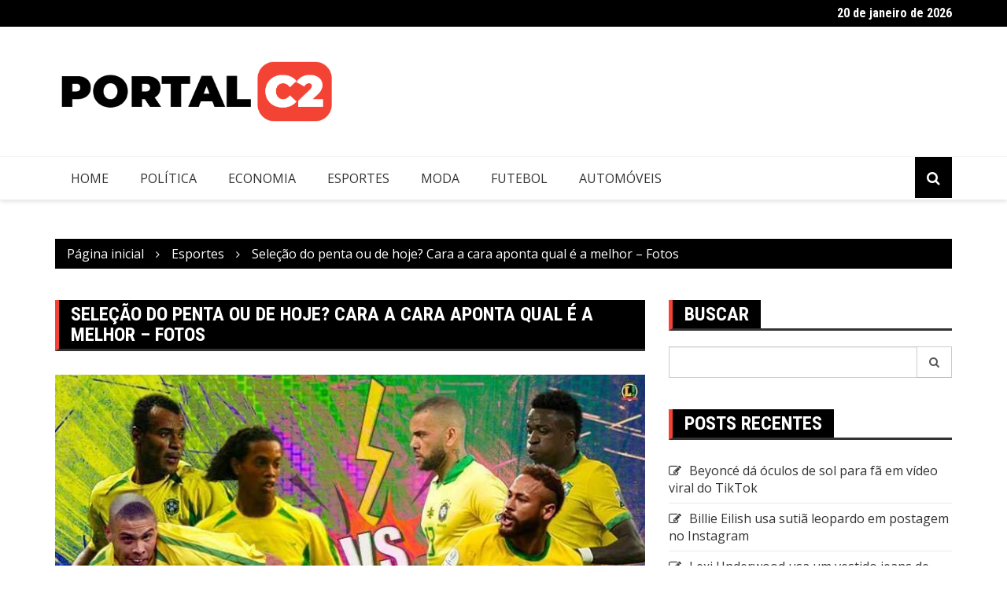

--- FILE ---
content_type: text/html; charset=UTF-8
request_url: https://portalc2.com/selecao-do-penta-ou-de-hoje-cara-a-cara-aponta-qual-e-a-melhor-fotos/
body_size: 11014
content:
		<!doctype html>
		<html lang="pt-BR">
				<head>
			<meta charset="UTF-8">
			<meta name="viewport" content="width=device-width, initial-scale=1">
			<link rel="profile" href="https://gmpg.org/xfn/11">
			<meta name='robots' content='index, follow, max-image-preview:large, max-snippet:-1, max-video-preview:-1' />

	<!-- This site is optimized with the Yoast SEO plugin v21.6 - https://yoast.com/wordpress/plugins/seo/ -->
	<title>Seleção do penta ou de hoje? Cara a cara aponta qual é a melhor - Fotos - Portal C2</title>
	<link rel="canonical" href="https://portalc2.com/selecao-do-penta-ou-de-hoje-cara-a-cara-aponta-qual-e-a-melhor-fotos/" />
	<meta property="og:locale" content="pt_BR" />
	<meta property="og:type" content="article" />
	<meta property="og:title" content="Seleção do penta ou de hoje? Cara a cara aponta qual é a melhor - Fotos - Portal C2" />
	<meta property="og:description" content="Com a proximidade da Copa do Mundo, o sonho do hexacampeonato da selecao brasileira fica" />
	<meta property="og:url" content="https://portalc2.com/selecao-do-penta-ou-de-hoje-cara-a-cara-aponta-qual-e-a-melhor-fotos/" />
	<meta property="og:site_name" content="Portal C2" />
	<meta property="article:published_time" content="2022-06-28T05:00:00+00:00" />
	<meta property="og:image" content="https://portalc2.com/wp-content/uploads/2022/06/Selecao-do-penta-ou-de-hoje-Cara-a-cara-aponta.jpeg" />
	<meta property="og:image:width" content="771" />
	<meta property="og:image:height" content="420" />
	<meta property="og:image:type" content="image/jpeg" />
	<meta name="author" content="admin" />
	<meta name="twitter:card" content="summary_large_image" />
	<meta name="twitter:label1" content="Escrito por" />
	<meta name="twitter:data1" content="admin" />
	<script type="application/ld+json" class="yoast-schema-graph">{"@context":"https://schema.org","@graph":[{"@type":"Article","@id":"https://portalc2.com/selecao-do-penta-ou-de-hoje-cara-a-cara-aponta-qual-e-a-melhor-fotos/#article","isPartOf":{"@id":"https://portalc2.com/selecao-do-penta-ou-de-hoje-cara-a-cara-aponta-qual-e-a-melhor-fotos/"},"author":{"name":"admin","@id":"https://portalc2.com/#/schema/person/0a7ded57da82c1099fe933d129846ebe"},"headline":"Seleção do penta ou de hoje? Cara a cara aponta qual é a melhor &#8211; Fotos","datePublished":"2022-06-28T05:00:00+00:00","dateModified":"2022-06-28T05:00:00+00:00","mainEntityOfPage":{"@id":"https://portalc2.com/selecao-do-penta-ou-de-hoje-cara-a-cara-aponta-qual-e-a-melhor-fotos/"},"wordCount":82,"commentCount":0,"publisher":{"@id":"https://portalc2.com/#organization"},"image":{"@id":"https://portalc2.com/selecao-do-penta-ou-de-hoje-cara-a-cara-aponta-qual-e-a-melhor-fotos/#primaryimage"},"thumbnailUrl":"https://portalc2.com/wp-content/uploads/2022/06/Selecao-do-penta-ou-de-hoje-Cara-a-cara-aponta.jpeg","keywords":["aponta","Cara","copa 2002","copa 2022","copa do mundo","fotos","hoje","melhor","penta","Qual","quem é melhor","Seleção","seleção brasileira"],"articleSection":["Esportes"],"inLanguage":"pt-BR","potentialAction":[{"@type":"CommentAction","name":"Comment","target":["https://portalc2.com/selecao-do-penta-ou-de-hoje-cara-a-cara-aponta-qual-e-a-melhor-fotos/#respond"]}]},{"@type":"WebPage","@id":"https://portalc2.com/selecao-do-penta-ou-de-hoje-cara-a-cara-aponta-qual-e-a-melhor-fotos/","url":"https://portalc2.com/selecao-do-penta-ou-de-hoje-cara-a-cara-aponta-qual-e-a-melhor-fotos/","name":"Seleção do penta ou de hoje? Cara a cara aponta qual é a melhor - Fotos - Portal C2","isPartOf":{"@id":"https://portalc2.com/#website"},"primaryImageOfPage":{"@id":"https://portalc2.com/selecao-do-penta-ou-de-hoje-cara-a-cara-aponta-qual-e-a-melhor-fotos/#primaryimage"},"image":{"@id":"https://portalc2.com/selecao-do-penta-ou-de-hoje-cara-a-cara-aponta-qual-e-a-melhor-fotos/#primaryimage"},"thumbnailUrl":"https://portalc2.com/wp-content/uploads/2022/06/Selecao-do-penta-ou-de-hoje-Cara-a-cara-aponta.jpeg","datePublished":"2022-06-28T05:00:00+00:00","dateModified":"2022-06-28T05:00:00+00:00","breadcrumb":{"@id":"https://portalc2.com/selecao-do-penta-ou-de-hoje-cara-a-cara-aponta-qual-e-a-melhor-fotos/#breadcrumb"},"inLanguage":"pt-BR","potentialAction":[{"@type":"ReadAction","target":["https://portalc2.com/selecao-do-penta-ou-de-hoje-cara-a-cara-aponta-qual-e-a-melhor-fotos/"]}]},{"@type":"ImageObject","inLanguage":"pt-BR","@id":"https://portalc2.com/selecao-do-penta-ou-de-hoje-cara-a-cara-aponta-qual-e-a-melhor-fotos/#primaryimage","url":"https://portalc2.com/wp-content/uploads/2022/06/Selecao-do-penta-ou-de-hoje-Cara-a-cara-aponta.jpeg","contentUrl":"https://portalc2.com/wp-content/uploads/2022/06/Selecao-do-penta-ou-de-hoje-Cara-a-cara-aponta.jpeg","width":771,"height":420,"caption":"Lance! Galerias"},{"@type":"BreadcrumbList","@id":"https://portalc2.com/selecao-do-penta-ou-de-hoje-cara-a-cara-aponta-qual-e-a-melhor-fotos/#breadcrumb","itemListElement":[{"@type":"ListItem","position":1,"name":"Início","item":"https://portalc2.com/"},{"@type":"ListItem","position":2,"name":"Blog","item":"https://portalc2.com/blog/"},{"@type":"ListItem","position":3,"name":"Seleção do penta ou de hoje? Cara a cara aponta qual é a melhor &#8211; Fotos"}]},{"@type":"WebSite","@id":"https://portalc2.com/#website","url":"https://portalc2.com/","name":"Portal C2","description":"Fique por dentro de tudo o que acontece no Brasil e no mundo. Acompanhe as últimas notícias sobre política, economia, educação, saúde, tecnologia, notícias internacionais e muito mais.","publisher":{"@id":"https://portalc2.com/#organization"},"potentialAction":[{"@type":"SearchAction","target":{"@type":"EntryPoint","urlTemplate":"https://portalc2.com/?s={search_term_string}"},"query-input":"required name=search_term_string"}],"inLanguage":"pt-BR"},{"@type":"Organization","@id":"https://portalc2.com/#organization","name":"Portal C2","url":"https://portalc2.com/","logo":{"@type":"ImageObject","inLanguage":"pt-BR","@id":"https://portalc2.com/#/schema/logo/image/","url":"https://portalc2.com/wp-content/uploads/2022/06/cropped-Logo-Portal-C2.png","contentUrl":"https://portalc2.com/wp-content/uploads/2022/06/cropped-Logo-Portal-C2.png","width":516,"height":150,"caption":"Portal C2"},"image":{"@id":"https://portalc2.com/#/schema/logo/image/"}},{"@type":"Person","@id":"https://portalc2.com/#/schema/person/0a7ded57da82c1099fe933d129846ebe","name":"admin","image":{"@type":"ImageObject","inLanguage":"pt-BR","@id":"https://portalc2.com/#/schema/person/image/","url":"https://secure.gravatar.com/avatar/dbd3c37ecbe21fc668173f84268e5aee9d35ed5084375e0d12d163239a95f7db?s=96&d=mm&r=g","contentUrl":"https://secure.gravatar.com/avatar/dbd3c37ecbe21fc668173f84268e5aee9d35ed5084375e0d12d163239a95f7db?s=96&d=mm&r=g","caption":"admin"},"url":"https://portalc2.com/author/francisco/"}]}</script>
	<!-- / Yoast SEO plugin. -->


<link rel='dns-prefetch' href='//fonts.googleapis.com' />
<link rel="alternate" type="application/rss+xml" title="Feed para Portal C2 &raquo;" href="https://portalc2.com/feed/" />
<link rel="alternate" type="application/rss+xml" title="Feed de comentários para Portal C2 &raquo;" href="https://portalc2.com/comments/feed/" />
<link rel="alternate" type="application/rss+xml" title="Feed de comentários para Portal C2 &raquo; Seleção do penta ou de hoje? Cara a cara aponta qual é a melhor &#8211; Fotos" href="https://portalc2.com/selecao-do-penta-ou-de-hoje-cara-a-cara-aponta-qual-e-a-melhor-fotos/feed/" />
<link rel="alternate" title="oEmbed (JSON)" type="application/json+oembed" href="https://portalc2.com/wp-json/oembed/1.0/embed?url=https%3A%2F%2Fportalc2.com%2Fselecao-do-penta-ou-de-hoje-cara-a-cara-aponta-qual-e-a-melhor-fotos%2F" />
<link rel="alternate" title="oEmbed (XML)" type="text/xml+oembed" href="https://portalc2.com/wp-json/oembed/1.0/embed?url=https%3A%2F%2Fportalc2.com%2Fselecao-do-penta-ou-de-hoje-cara-a-cara-aponta-qual-e-a-melhor-fotos%2F&#038;format=xml" />
		<link rel="preconnect" href="https://fonts.googleapis.com">
		<link rel="preconnect" href="https://fonts.gstatic.com" crossorigin> 
		<!-- portalc2.com is managing ads with Advanced Ads 1.47.5 --><script id="porta-ready">
			window.advanced_ads_ready=function(e,a){a=a||"complete";var d=function(e){return"interactive"===a?"loading"!==e:"complete"===e};d(document.readyState)?e():document.addEventListener("readystatechange",(function(a){d(a.target.readyState)&&e()}),{once:"interactive"===a})},window.advanced_ads_ready_queue=window.advanced_ads_ready_queue||[];		</script>
		<style id='wp-img-auto-sizes-contain-inline-css' type='text/css'>
img:is([sizes=auto i],[sizes^="auto," i]){contain-intrinsic-size:3000px 1500px}
/*# sourceURL=wp-img-auto-sizes-contain-inline-css */
</style>
<style id='wp-emoji-styles-inline-css' type='text/css'>

	img.wp-smiley, img.emoji {
		display: inline !important;
		border: none !important;
		box-shadow: none !important;
		height: 1em !important;
		width: 1em !important;
		margin: 0 0.07em !important;
		vertical-align: -0.1em !important;
		background: none !important;
		padding: 0 !important;
	}
/*# sourceURL=wp-emoji-styles-inline-css */
</style>
<link rel='stylesheet' id='wp-block-library-css' href='https://portalc2.com/wp-includes/css/dist/block-library/style.min.css?ver=6.9' type='text/css' media='all' />
<style id='global-styles-inline-css' type='text/css'>
:root{--wp--preset--aspect-ratio--square: 1;--wp--preset--aspect-ratio--4-3: 4/3;--wp--preset--aspect-ratio--3-4: 3/4;--wp--preset--aspect-ratio--3-2: 3/2;--wp--preset--aspect-ratio--2-3: 2/3;--wp--preset--aspect-ratio--16-9: 16/9;--wp--preset--aspect-ratio--9-16: 9/16;--wp--preset--color--black: #000000;--wp--preset--color--cyan-bluish-gray: #abb8c3;--wp--preset--color--white: #ffffff;--wp--preset--color--pale-pink: #f78da7;--wp--preset--color--vivid-red: #cf2e2e;--wp--preset--color--luminous-vivid-orange: #ff6900;--wp--preset--color--luminous-vivid-amber: #fcb900;--wp--preset--color--light-green-cyan: #7bdcb5;--wp--preset--color--vivid-green-cyan: #00d084;--wp--preset--color--pale-cyan-blue: #8ed1fc;--wp--preset--color--vivid-cyan-blue: #0693e3;--wp--preset--color--vivid-purple: #9b51e0;--wp--preset--gradient--vivid-cyan-blue-to-vivid-purple: linear-gradient(135deg,rgb(6,147,227) 0%,rgb(155,81,224) 100%);--wp--preset--gradient--light-green-cyan-to-vivid-green-cyan: linear-gradient(135deg,rgb(122,220,180) 0%,rgb(0,208,130) 100%);--wp--preset--gradient--luminous-vivid-amber-to-luminous-vivid-orange: linear-gradient(135deg,rgb(252,185,0) 0%,rgb(255,105,0) 100%);--wp--preset--gradient--luminous-vivid-orange-to-vivid-red: linear-gradient(135deg,rgb(255,105,0) 0%,rgb(207,46,46) 100%);--wp--preset--gradient--very-light-gray-to-cyan-bluish-gray: linear-gradient(135deg,rgb(238,238,238) 0%,rgb(169,184,195) 100%);--wp--preset--gradient--cool-to-warm-spectrum: linear-gradient(135deg,rgb(74,234,220) 0%,rgb(151,120,209) 20%,rgb(207,42,186) 40%,rgb(238,44,130) 60%,rgb(251,105,98) 80%,rgb(254,248,76) 100%);--wp--preset--gradient--blush-light-purple: linear-gradient(135deg,rgb(255,206,236) 0%,rgb(152,150,240) 100%);--wp--preset--gradient--blush-bordeaux: linear-gradient(135deg,rgb(254,205,165) 0%,rgb(254,45,45) 50%,rgb(107,0,62) 100%);--wp--preset--gradient--luminous-dusk: linear-gradient(135deg,rgb(255,203,112) 0%,rgb(199,81,192) 50%,rgb(65,88,208) 100%);--wp--preset--gradient--pale-ocean: linear-gradient(135deg,rgb(255,245,203) 0%,rgb(182,227,212) 50%,rgb(51,167,181) 100%);--wp--preset--gradient--electric-grass: linear-gradient(135deg,rgb(202,248,128) 0%,rgb(113,206,126) 100%);--wp--preset--gradient--midnight: linear-gradient(135deg,rgb(2,3,129) 0%,rgb(40,116,252) 100%);--wp--preset--font-size--small: 13px;--wp--preset--font-size--medium: 20px;--wp--preset--font-size--large: 36px;--wp--preset--font-size--x-large: 42px;--wp--preset--spacing--20: 0.44rem;--wp--preset--spacing--30: 0.67rem;--wp--preset--spacing--40: 1rem;--wp--preset--spacing--50: 1.5rem;--wp--preset--spacing--60: 2.25rem;--wp--preset--spacing--70: 3.38rem;--wp--preset--spacing--80: 5.06rem;--wp--preset--shadow--natural: 6px 6px 9px rgba(0, 0, 0, 0.2);--wp--preset--shadow--deep: 12px 12px 50px rgba(0, 0, 0, 0.4);--wp--preset--shadow--sharp: 6px 6px 0px rgba(0, 0, 0, 0.2);--wp--preset--shadow--outlined: 6px 6px 0px -3px rgb(255, 255, 255), 6px 6px rgb(0, 0, 0);--wp--preset--shadow--crisp: 6px 6px 0px rgb(0, 0, 0);}:where(.is-layout-flex){gap: 0.5em;}:where(.is-layout-grid){gap: 0.5em;}body .is-layout-flex{display: flex;}.is-layout-flex{flex-wrap: wrap;align-items: center;}.is-layout-flex > :is(*, div){margin: 0;}body .is-layout-grid{display: grid;}.is-layout-grid > :is(*, div){margin: 0;}:where(.wp-block-columns.is-layout-flex){gap: 2em;}:where(.wp-block-columns.is-layout-grid){gap: 2em;}:where(.wp-block-post-template.is-layout-flex){gap: 1.25em;}:where(.wp-block-post-template.is-layout-grid){gap: 1.25em;}.has-black-color{color: var(--wp--preset--color--black) !important;}.has-cyan-bluish-gray-color{color: var(--wp--preset--color--cyan-bluish-gray) !important;}.has-white-color{color: var(--wp--preset--color--white) !important;}.has-pale-pink-color{color: var(--wp--preset--color--pale-pink) !important;}.has-vivid-red-color{color: var(--wp--preset--color--vivid-red) !important;}.has-luminous-vivid-orange-color{color: var(--wp--preset--color--luminous-vivid-orange) !important;}.has-luminous-vivid-amber-color{color: var(--wp--preset--color--luminous-vivid-amber) !important;}.has-light-green-cyan-color{color: var(--wp--preset--color--light-green-cyan) !important;}.has-vivid-green-cyan-color{color: var(--wp--preset--color--vivid-green-cyan) !important;}.has-pale-cyan-blue-color{color: var(--wp--preset--color--pale-cyan-blue) !important;}.has-vivid-cyan-blue-color{color: var(--wp--preset--color--vivid-cyan-blue) !important;}.has-vivid-purple-color{color: var(--wp--preset--color--vivid-purple) !important;}.has-black-background-color{background-color: var(--wp--preset--color--black) !important;}.has-cyan-bluish-gray-background-color{background-color: var(--wp--preset--color--cyan-bluish-gray) !important;}.has-white-background-color{background-color: var(--wp--preset--color--white) !important;}.has-pale-pink-background-color{background-color: var(--wp--preset--color--pale-pink) !important;}.has-vivid-red-background-color{background-color: var(--wp--preset--color--vivid-red) !important;}.has-luminous-vivid-orange-background-color{background-color: var(--wp--preset--color--luminous-vivid-orange) !important;}.has-luminous-vivid-amber-background-color{background-color: var(--wp--preset--color--luminous-vivid-amber) !important;}.has-light-green-cyan-background-color{background-color: var(--wp--preset--color--light-green-cyan) !important;}.has-vivid-green-cyan-background-color{background-color: var(--wp--preset--color--vivid-green-cyan) !important;}.has-pale-cyan-blue-background-color{background-color: var(--wp--preset--color--pale-cyan-blue) !important;}.has-vivid-cyan-blue-background-color{background-color: var(--wp--preset--color--vivid-cyan-blue) !important;}.has-vivid-purple-background-color{background-color: var(--wp--preset--color--vivid-purple) !important;}.has-black-border-color{border-color: var(--wp--preset--color--black) !important;}.has-cyan-bluish-gray-border-color{border-color: var(--wp--preset--color--cyan-bluish-gray) !important;}.has-white-border-color{border-color: var(--wp--preset--color--white) !important;}.has-pale-pink-border-color{border-color: var(--wp--preset--color--pale-pink) !important;}.has-vivid-red-border-color{border-color: var(--wp--preset--color--vivid-red) !important;}.has-luminous-vivid-orange-border-color{border-color: var(--wp--preset--color--luminous-vivid-orange) !important;}.has-luminous-vivid-amber-border-color{border-color: var(--wp--preset--color--luminous-vivid-amber) !important;}.has-light-green-cyan-border-color{border-color: var(--wp--preset--color--light-green-cyan) !important;}.has-vivid-green-cyan-border-color{border-color: var(--wp--preset--color--vivid-green-cyan) !important;}.has-pale-cyan-blue-border-color{border-color: var(--wp--preset--color--pale-cyan-blue) !important;}.has-vivid-cyan-blue-border-color{border-color: var(--wp--preset--color--vivid-cyan-blue) !important;}.has-vivid-purple-border-color{border-color: var(--wp--preset--color--vivid-purple) !important;}.has-vivid-cyan-blue-to-vivid-purple-gradient-background{background: var(--wp--preset--gradient--vivid-cyan-blue-to-vivid-purple) !important;}.has-light-green-cyan-to-vivid-green-cyan-gradient-background{background: var(--wp--preset--gradient--light-green-cyan-to-vivid-green-cyan) !important;}.has-luminous-vivid-amber-to-luminous-vivid-orange-gradient-background{background: var(--wp--preset--gradient--luminous-vivid-amber-to-luminous-vivid-orange) !important;}.has-luminous-vivid-orange-to-vivid-red-gradient-background{background: var(--wp--preset--gradient--luminous-vivid-orange-to-vivid-red) !important;}.has-very-light-gray-to-cyan-bluish-gray-gradient-background{background: var(--wp--preset--gradient--very-light-gray-to-cyan-bluish-gray) !important;}.has-cool-to-warm-spectrum-gradient-background{background: var(--wp--preset--gradient--cool-to-warm-spectrum) !important;}.has-blush-light-purple-gradient-background{background: var(--wp--preset--gradient--blush-light-purple) !important;}.has-blush-bordeaux-gradient-background{background: var(--wp--preset--gradient--blush-bordeaux) !important;}.has-luminous-dusk-gradient-background{background: var(--wp--preset--gradient--luminous-dusk) !important;}.has-pale-ocean-gradient-background{background: var(--wp--preset--gradient--pale-ocean) !important;}.has-electric-grass-gradient-background{background: var(--wp--preset--gradient--electric-grass) !important;}.has-midnight-gradient-background{background: var(--wp--preset--gradient--midnight) !important;}.has-small-font-size{font-size: var(--wp--preset--font-size--small) !important;}.has-medium-font-size{font-size: var(--wp--preset--font-size--medium) !important;}.has-large-font-size{font-size: var(--wp--preset--font-size--large) !important;}.has-x-large-font-size{font-size: var(--wp--preset--font-size--x-large) !important;}
/*# sourceURL=global-styles-inline-css */
</style>

<style id='classic-theme-styles-inline-css' type='text/css'>
/*! This file is auto-generated */
.wp-block-button__link{color:#fff;background-color:#32373c;border-radius:9999px;box-shadow:none;text-decoration:none;padding:calc(.667em + 2px) calc(1.333em + 2px);font-size:1.125em}.wp-block-file__button{background:#32373c;color:#fff;text-decoration:none}
/*# sourceURL=/wp-includes/css/classic-themes.min.css */
</style>
<link rel='stylesheet' id='wp_automatic_gallery_style-css' href='https://portalc2.com/wp-content/plugins/wp-automatic/css/wp-automatic.css?ver=1.0.0' type='text/css' media='all' />
<link rel='stylesheet' id='royale-news-style-css' href='https://portalc2.com/wp-content/themes/royale-news/style.css?ver=2.2.1' type='text/css' media='all' />
<link rel='stylesheet' id='royale-news-font-css' href='https://fonts.googleapis.com/css2?family=Open+Sans:ital@0;1&#038;family=Roboto+Condensed:ital,wght@0,700;1,700&#038;display=swap' type='text/css' media='all' />
<link rel='stylesheet' id='royale-news-skin-css' href='https://portalc2.com/wp-content/themes/royale-news/assets/dist/css/main.css?ver=2.2.1' type='text/css' media='all' />
<script type="text/javascript" src="https://portalc2.com/wp-includes/js/jquery/jquery.min.js?ver=3.7.1" id="jquery-core-js"></script>
<script type="text/javascript" src="https://portalc2.com/wp-includes/js/jquery/jquery-migrate.min.js?ver=3.4.1" id="jquery-migrate-js"></script>
<script type="text/javascript" src="https://portalc2.com/wp-content/plugins/wp-automatic/js/main-front.js?ver=6.9" id="wp_automatic_gallery-js"></script>
<script type="text/javascript" id="wp-statistics-tracker-js-extra">
/* <![CDATA[ */
var WP_Statistics_Tracker_Object = {"hitRequestUrl":"https://portalc2.com/wp-json/wp-statistics/v2/hit?wp_statistics_hit_rest=yes&track_all=1&current_page_type=post&current_page_id=721&search_query&page_uri=L3NlbGVjYW8tZG8tcGVudGEtb3UtZGUtaG9qZS1jYXJhLWEtY2FyYS1hcG9udGEtcXVhbC1lLWEtbWVsaG9yLWZvdG9zLw=","keepOnlineRequestUrl":"https://portalc2.com/wp-json/wp-statistics/v2/online?wp_statistics_hit_rest=yes&track_all=1&current_page_type=post&current_page_id=721&search_query&page_uri=L3NlbGVjYW8tZG8tcGVudGEtb3UtZGUtaG9qZS1jYXJhLWEtY2FyYS1hcG9udGEtcXVhbC1lLWEtbWVsaG9yLWZvdG9zLw=","option":{"dntEnabled":false,"cacheCompatibility":""}};
//# sourceURL=wp-statistics-tracker-js-extra
/* ]]> */
</script>
<script type="text/javascript" src="https://portalc2.com/wp-content/plugins/wp-statistics/assets/js/tracker.js?ver=6.9" id="wp-statistics-tracker-js"></script>
<link rel="https://api.w.org/" href="https://portalc2.com/wp-json/" /><link rel="alternate" title="JSON" type="application/json" href="https://portalc2.com/wp-json/wp/v2/posts/721" /><link rel="EditURI" type="application/rsd+xml" title="RSD" href="https://portalc2.com/xmlrpc.php?rsd" />
<meta name="generator" content="WordPress 6.9" />
<link rel='shortlink' href='https://portalc2.com/?p=721' />
<!-- Analytics by WP Statistics v14.2 - https://wp-statistics.com/ -->
<link rel="pingback" href="https://portalc2.com/xmlrpc.php">               
		<style>
			.site-title, .site-title a {
				font-size: 45px;
			}
							body {
											font-family: Open Sans;
												font-weight: 400;
												font-size: 16px;
										}
									.widget_tag_cloud .tagcloud .tag-cloud-link {
						font-size: 16px !important;
					}
										@media (max-width: 768px) {
						body {
							font-size: 16px;
						}
						.widget_tag_cloud .tagcloud .tag-cloud-link {
							font-size: 16px !important;
						}
					}
										@media (max-width: 567px) {
						body {
							font-size: 16px;
						}
						.widget_tag_cloud .tagcloud .tag-cloud-link {
							font-size: 16px !important;
						}
					}
									h1, h2, h3, h4, h5, h6, .section-title, .sidebar .widget-title {
											font-family: Roboto Condensed;
												font-weight: 700;
										}
						</style>
		<meta name="generator" content="Elementor 3.18.0; features: e_dom_optimization, e_optimized_assets_loading, e_optimized_css_loading, additional_custom_breakpoints, block_editor_assets_optimize, e_image_loading_optimization; settings: css_print_method-external, google_font-enabled, font_display-auto">
<style type="text/css">.recentcomments a{display:inline !important;padding:0 !important;margin:0 !important;}</style><link rel="icon" href="https://portalc2.com/wp-content/uploads/2022/06/icone.png" sizes="32x32" />
<link rel="icon" href="https://portalc2.com/wp-content/uploads/2022/06/icone.png" sizes="192x192" />
<link rel="apple-touch-icon" href="https://portalc2.com/wp-content/uploads/2022/06/icone.png" />
<meta name="msapplication-TileImage" content="https://portalc2.com/wp-content/uploads/2022/06/icone.png" />
		</head>
				<body class="wp-singular post-template-default single single-post postid-721 single-format-standard wp-custom-logo wp-theme-royale-news elementor-default elementor-kit-5 aa-prefix-porta-">
						<a class="skip-link screen-reader-text" href="#content">Ir para o conteúdo</a>
						<header class="header">
					<div class="top-header">
		<div class="container">
		<div class="row clearfix">
				<div class="col-md-8">
					</div><!-- .col-md-8 -->
				<div class="col-md-4 hidden-sm hidden-xs">
		<div class="clearfix">
					<div class="current-date-container">
				<h5 class="current-date">
					20 de janeiro de 2026				</h5><!-- .current-date -->
			</div><!-- .current-date-container -->
					<div class="social-menu-container">
					</div><!-- .social-menu-container -->
				</div><!-- .clearfix -->
		</div><!-- .col-md-4.hidden-sm.hidden-xs -->
				</div><!-- .row.clearfix -->
		</div><!-- .container -->
		</div><!-- .top-header -->
				<div class="middle-header">
		<div class="container">
		<div class="row clearfix">
				<div class="col-md-4">
							<div class="site-info ">
					<a href="https://portalc2.com/" class="custom-logo-link" rel="home"><img width="516" height="150" src="https://portalc2.com/wp-content/uploads/2022/06/cropped-Logo-Portal-C2.png" class="custom-logo" alt="Portal C2" decoding="async" srcset="https://portalc2.com/wp-content/uploads/2022/06/cropped-Logo-Portal-C2.png 516w, https://portalc2.com/wp-content/uploads/2022/06/cropped-Logo-Portal-C2-300x87.png 300w" sizes="(max-width: 516px) 100vw, 516px" /></a>				</div>
						</div><!-- .col-md-4 -->
					<div class="col-md-8 hidden-xs hidden-sm">
				<div class="header-ad">
					<div class="textwidget custom-html-widget"></div>				</div><!-- .header-ad -->
			</div><!-- .col-md-7.hidden-xs.hidden-sm -->
					</div><!-- .row.clearfix -->
		</div><!-- .container -->
		</div><!-- .middle-header -->
				<div class="bottom-header">
		<div class="container">
		<div class="row clearfix">
				<div class="col-md-10">
			<div class="menu-container clearfix">
				<nav id="site-navigation" class="main-navigation" role="navigation">
					<div class="primary-menu-container"><ul id="primary-menu" class="primary-menu"><li id="menu-item-207" class="menu-item menu-item-type-post_type menu-item-object-page menu-item-home menu-item-207"><a href="https://portalc2.com/">Home</a></li>
<li id="menu-item-310" class="menu-item menu-item-type-taxonomy menu-item-object-category menu-item-310"><a href="https://portalc2.com/category/noticias/politica/">Política</a></li>
<li id="menu-item-309" class="menu-item menu-item-type-taxonomy menu-item-object-category menu-item-309"><a href="https://portalc2.com/category/noticias/economia/">Economia</a></li>
<li id="menu-item-308" class="menu-item menu-item-type-taxonomy menu-item-object-category current-post-ancestor current-menu-parent current-post-parent menu-item-308"><a href="https://portalc2.com/category/esportes/">Esportes</a></li>
<li id="menu-item-311" class="menu-item menu-item-type-taxonomy menu-item-object-category menu-item-311"><a href="https://portalc2.com/category/moda/">Moda</a></li>
<li id="menu-item-312" class="menu-item menu-item-type-taxonomy menu-item-object-category menu-item-312"><a href="https://portalc2.com/category/esportes/futebol/">Futebol</a></li>
<li id="menu-item-313" class="menu-item menu-item-type-taxonomy menu-item-object-category menu-item-313"><a href="https://portalc2.com/category/automoveis/">Automóveis</a></li>
</ul></div>				</nav><!-- #site-navigation -->
			</div><!-- .menu-container.clearfix -->
		</div><!-- .col-md-10 -->
					<div class="col-md-2 hidden-xs hidden-sm">
				<div class="search-container pull-right">
					<div class="search-icon">
						<i class="fa fa-search"></i><!-- .fa.fa-search -->
					</div><!-- .search-icon -->
				</div><!-- .search-container.pull-right -->
			</div><!-- .col-md-2.hidden-xs.hidden-sm -->
			<div class="col-md-12 search-form-main-container">
				<div class="search-form-container">
					<form role="search" method="get" class="search-form" action="https://portalc2.com/" ><div class="input-group stylish-input-group"><label class="screen-reader-text" for="s">Pesquisar por:</label><input type="text" value="" name="s" class="form-control" /><span class="input-group-addon"><button type="submit" id="searchsubmit" value="Pesquisar"><i class="fa fa-search"></i></button></span></div></form>				</div><!-- .search-form-container -->				
			</div><!-- .col-md-12 -->
					</div><!-- .row.clearfix -->
		</div><!-- .container -->
		</div><!-- .bottom-header -->
				</header><!-- .header -->
				<div id="content" class="site-content">
					<div class="container">
				<div class="row clearfix">
					<div class="col-md-12">
						<div class="breadcrumb clearfix">
							<nav role="navigation" aria-label="Caminhos de navegação" class="breadcrumb-trail breadcrumbs" itemprop="breadcrumb"><ul class="trail-items" itemscope itemtype="http://schema.org/BreadcrumbList"><meta name="numberOfItems" content="3" /><meta name="itemListOrder" content="Ascending" /><li itemprop="itemListElement" itemscope itemtype="http://schema.org/ListItem" class="trail-item trail-begin"><a href="https://portalc2.com" rel="home" itemprop="item"><span itemprop="name">Página inicial</span></a><meta itemprop="position" content="1" /></li><li itemprop="itemListElement" itemscope itemtype="http://schema.org/ListItem" class="trail-item"><a href="https://portalc2.com/category/esportes/" itemprop="item"><span itemprop="name">Esportes</span></a><meta itemprop="position" content="2" /></li><li itemprop="itemListElement" itemscope itemtype="http://schema.org/ListItem" class="trail-item trail-end"><a href="https://portalc2.com/selecao-do-penta-ou-de-hoje-cara-a-cara-aponta-qual-e-a-melhor-fotos" itemprop="item"><span itemprop="name">Seleção do penta ou de hoje? Cara a cara aponta qual é a melhor &#8211; Fotos</span></a><meta itemprop="position" content="3" /></li></ul></nav>						</div><!-- .breadcrumb.clearfix -->
					</div><!-- .col-md-12 -->
				</div><!-- .row.clearfix -->
			</div><!-- .container -->
			<div id="primary" class="content-area inner-page-container-spacing royale-news-sidebar-position-right">
	<main id="main" class="site-main">
		<div class="container">
			<div class="row">
								<div class="col-md-8 sticky-section">
					<div class="row">
						<div class="col-md-12">
	<article id="post-721" class="post-721 post type-post status-publish format-standard has-post-thumbnail hentry category-esportes tag-aponta tag-cara tag-copa-2002 tag-copa-2022 tag-copa-do-mundo tag-fotos tag-hoje tag-melhor tag-penta tag-qual tag-quem-e-melhor tag-selecao tag-selecao-brasileira">
		<div class="news-section-info clearfix">
			<h3 class="section-title">Seleção do penta ou de hoje? Cara a cara aponta qual é a melhor &#8211; Fotos</h3><!-- .section-title -->
		</div><!-- .news-section-info -->
		<div class="single-news-content">
							<div class="news-image">
					<img width="771" height="420" src="https://portalc2.com/wp-content/uploads/2022/06/Selecao-do-penta-ou-de-hoje-Cara-a-cara-aponta.jpeg" class="img-responsive wp-post-image" alt="Seleção do penta ou de hoje? Cara a cara aponta qual é a melhor &#8211; Fotos" decoding="async" srcset="https://portalc2.com/wp-content/uploads/2022/06/Selecao-do-penta-ou-de-hoje-Cara-a-cara-aponta.jpeg 771w, https://portalc2.com/wp-content/uploads/2022/06/Selecao-do-penta-ou-de-hoje-Cara-a-cara-aponta-300x163.jpeg 300w, https://portalc2.com/wp-content/uploads/2022/06/Selecao-do-penta-ou-de-hoje-Cara-a-cara-aponta-768x418.jpeg 768w" sizes="(max-width: 771px) 100vw, 771px" />				</div><!-- .news-image -->
							<div class="news-detail clearfix">
				<div class="entry-meta">  
								<span class="posted-date">
				<a href="https://portalc2.com/selecao-do-penta-ou-de-hoje-cara-a-cara-aponta-qual-e-a-melhor-fotos/" rel="bookmark"><time class="entry-date published updated" datetime="2022-06-28T02:00:00-03:00">28 de junho de 2022</time></a>
			</span>
																	<span class="cat-links"><a href="https://portalc2.com/category/esportes/" rel="category tag">Esportes</a></span>
								
				</div><!-- .entry-meta -->
				<div class="news-content editor-content-entry">
					<p> <br />
</p>
<div>
<p class="toolkit-gallery-vertical__description" data-size-control-font="">Com a proximidade da Copa do Mundo, o sonho do hexacampeonato da selecao brasileira fica cada vez mais vivo entre os torcedores brasileiros. Para esquentar ainda mais o clima da competição, a reportagem pôs frente a frente o time pentacampeão e o provável time titular do Brasil no torneio deste ano. Decida quem é o melhor</p>
<p class="toolkit-gallery-vertical__author" data-size-control-font="">Lance! Galerias</p>
</p></div>
<p><br />
<br /><a href="http://esportes.r7.com/futebol/copa-do-mundo/fotos/selecao-do-penta-ou-de-hoje-cara-a-cara-aponta-qual-e-a-melhor-28062022">Link de origem </a></p>
				</div><!-- .news-content -->							        
			</div><!-- .news-detail.clearfix -->
		</div><!-- .single-news-content -->
	</article><!-- #post-721 -->
</div>
		<div class="col-sm-12">
			
	<nav class="navigation post-navigation" aria-label="Posts">
		<h2 class="screen-reader-text">Navegação de Post</h2>
		<div class="nav-links"><div class="nav-previous"><a href="https://portalc2.com/tribunal-recua-no-mandato-de-vacina-de-biden-rt-world-news/" rel="prev">Tribunal recua no mandato de vacina de Biden — RT World News</a></div><div class="nav-next"><a href="https://portalc2.com/corinthians-aposta-na-arena-para-abrir-vantagem-contra-o-boca-esportes/" rel="next">Corinthians aposta na Arena para abrir vantagem contra o Boca &#8211; Esportes</a></div></div>
	</nav>		</div><!-- .col-sm-12 -->
		
<div class="col-md-12">
	<div id="comments" class="comments-area">
			<div id="respond" class="comment-respond">
		<h3 class="reply-title">Deixe comentário <small><a rel="nofollow" id="cancel-comment-reply-link" href="/selecao-do-penta-ou-de-hoje-cara-a-cara-aponta-qual-e-a-melhor-fotos/#respond" style="display:none;">Cancelar resposta</a></small></h3><form action="https://portalc2.com/wp-comments-post.php" method="post" id="commentform" class="comment_news comment-form"><p>Seu endereço de e-mail não será publicado. Os campos necessários são marcados com *.</p><div class="form-group"><label for="comment">Comentário</label><textarea id="comment" name="comment" rows="5" aria-required="true"></textarea></div><div class="form-group"><label for="author">Nome Completo *</label><input class="form-input" id="author" name="author" type="text" value=""  aria-required='true' /></div><span class="required"></span>
<div class="form-group"><label for="email">Endereço de e-mail*</label><input class="form-input" id="email" name="email" type="text" value=""  aria-required='true' /></div><span class="required"></span>
<div class="form-group"><label for="url">Site</label><input class="form-input" id="url" name="url" type="text" value="" /></div>
<p class="form-submit"><input name="submit" type="submit" id="submit" class="btn btn-default submit-btn" value="Publicar um comentário" /> <input type='hidden' name='comment_post_ID' value='721' id='comment_post_ID' />
<input type='hidden' name='comment_parent' id='comment_parent' value='0' />
</p></form>	</div><!-- #respond -->
	
	</div><!-- #comments -->
</div>
					</div><!-- .row.clearfix.news-section -->
				</div>
				<div class="col-md-4 royale-news-sidebar sticky-section">
	<div class="row clearfix sidebar">
		<div id="search-1" class="col-md-12 widget widget_search"><div class="widget-info clearfix"><h3 class="widget-title">Buscar</h3></div><form role="search" method="get" class="search-form" action="https://portalc2.com/" ><div class="input-group stylish-input-group"><label class="screen-reader-text" for="s">Pesquisar por:</label><input type="text" value="" name="s" class="form-control" /><span class="input-group-addon"><button type="submit" id="searchsubmit" value="Pesquisar"><i class="fa fa-search"></i></button></span></div></form></div>
		<div id="recent-posts-2" class="col-md-12 widget widget_recent_entries">
		<div class="widget-info clearfix"><h3 class="widget-title">Posts recentes</h3></div>
		<ul>
											<li>
					<a href="https://portalc2.com/beyonce-da-oculos-de-sol-para-fa-em-video-viral-do-tiktok/">Beyoncé dá óculos de sol para fã em vídeo viral do TikTok</a>
									</li>
											<li>
					<a href="https://portalc2.com/billie-eilish-usa-sutia-leopardo-em-postagem-no-instagram/">Billie Eilish usa sutiã leopardo em postagem no Instagram</a>
									</li>
											<li>
					<a href="https://portalc2.com/lexi-underwood-usa-um-vestido-jeans-de-ilusao-de-otica/">Lexi Underwood usa um vestido jeans de ilusão de ótica</a>
									</li>
											<li>
					<a href="https://portalc2.com/melhores-bolsas-de-praia-2023-popsugar-moda/">Melhores Bolsas de Praia 2023 |  POPSUGAR Moda</a>
									</li>
											<li>
					<a href="https://portalc2.com/compre-a-camiseta-savage-x-fenty-da-rihanna-use-uma-camisinha/">Compre a camiseta Savage X Fenty da Rihanna Use uma camisinha</a>
									</li>
					</ul>

		</div><div id="categories-2" class="col-md-12 widget widget_categories"><div class="widget-info clearfix"><h3 class="widget-title">Categorias</h3></div>
			<ul>
					<li class="cat-item cat-item-3"><a href="https://portalc2.com/category/automoveis/">Automóveis</a> (1.999)
</li>
	<li class="cat-item cat-item-189"><a href="https://portalc2.com/category/noticias/economia/">Economia</a> (1.995)
</li>
	<li class="cat-item cat-item-4"><a href="https://portalc2.com/category/esportes/">Esportes</a> (1.992)
</li>
	<li class="cat-item cat-item-120"><a href="https://portalc2.com/category/moda/">Moda</a> (2.000)
</li>
	<li class="cat-item cat-item-563"><a href="https://portalc2.com/category/noticias/noticias-internacionais/">Notícias Internacionais</a> (1.986)
</li>
	<li class="cat-item cat-item-159"><a href="https://portalc2.com/category/noticias/politica/">Política</a> (1.989)
</li>
			</ul>

			</div><div id="tag_cloud-1" class="col-md-12 widget widget_tag_cloud"><div class="widget-info clearfix"><h3 class="widget-title">Tags</h3></div><div class="tagcloud"><a href="https://portalc2.com/category/automoveis/" class="tag-cloud-link tag-link-3 tag-link-position-1" style="font-size: 22pt;" aria-label="Automóveis (1.999 itens)">Automóveis</a>
<a href="https://portalc2.com/category/noticias/economia/" class="tag-cloud-link tag-link-189 tag-link-position-2" style="font-size: 22pt;" aria-label="Economia (1.995 itens)">Economia</a>
<a href="https://portalc2.com/category/esportes/" class="tag-cloud-link tag-link-4 tag-link-position-3" style="font-size: 22pt;" aria-label="Esportes (1.992 itens)">Esportes</a>
<a href="https://portalc2.com/category/moda/" class="tag-cloud-link tag-link-120 tag-link-position-4" style="font-size: 22pt;" aria-label="Moda (2.000 itens)">Moda</a>
<a href="https://portalc2.com/category/noticias/" class="tag-cloud-link tag-link-188 tag-link-position-5" style="font-size: 8pt;" aria-label="Notícias (0 item)">Notícias</a>
<a href="https://portalc2.com/category/noticias/noticias-internacionais/" class="tag-cloud-link tag-link-563 tag-link-position-6" style="font-size: 22pt;" aria-label="Notícias Internacionais (1.986 itens)">Notícias Internacionais</a>
<a href="https://portalc2.com/category/noticias/politica/" class="tag-cloud-link tag-link-159 tag-link-position-7" style="font-size: 22pt;" aria-label="Política (1.989 itens)">Política</a></div>
</div>	</div><!-- .row.clearfix.sidebar -->
</div>
			</div><!-- .row.section -->
		</div><!-- .container -->
	</main><!-- .main-container -->
</div>
		</div>
				<footer class="footer">
		<div class="container">
				<div class="row clearfix top-footer">
			
		<div id="recent-posts-3" class="col-md-3 widget widget_recent_entries">
		<div class="widget-info"><h3 class="widget-title">Posts Recentes</h3></div>
		<ul>
											<li>
					<a href="https://portalc2.com/beyonce-da-oculos-de-sol-para-fa-em-video-viral-do-tiktok/">Beyoncé dá óculos de sol para fã em vídeo viral do TikTok</a>
									</li>
											<li>
					<a href="https://portalc2.com/billie-eilish-usa-sutia-leopardo-em-postagem-no-instagram/">Billie Eilish usa sutiã leopardo em postagem no Instagram</a>
									</li>
											<li>
					<a href="https://portalc2.com/lexi-underwood-usa-um-vestido-jeans-de-ilusao-de-otica/">Lexi Underwood usa um vestido jeans de ilusão de ótica</a>
									</li>
											<li>
					<a href="https://portalc2.com/melhores-bolsas-de-praia-2023-popsugar-moda/">Melhores Bolsas de Praia 2023 |  POPSUGAR Moda</a>
									</li>
											<li>
					<a href="https://portalc2.com/compre-a-camiseta-savage-x-fenty-da-rihanna-use-uma-camisinha/">Compre a camiseta Savage X Fenty da Rihanna Use uma camisinha</a>
									</li>
					</ul>

		</div><div id="tag_cloud-2" class="col-md-3 widget widget_tag_cloud"><div class="widget-info"><h3 class="widget-title">Categorias</h3></div><div class="tagcloud"><a href="https://portalc2.com/category/automoveis/" class="tag-cloud-link tag-link-3 tag-link-position-1" style="font-size: 22pt;" aria-label="Automóveis (1.999 itens)">Automóveis</a>
<a href="https://portalc2.com/category/noticias/economia/" class="tag-cloud-link tag-link-189 tag-link-position-2" style="font-size: 22pt;" aria-label="Economia (1.995 itens)">Economia</a>
<a href="https://portalc2.com/category/esportes/" class="tag-cloud-link tag-link-4 tag-link-position-3" style="font-size: 22pt;" aria-label="Esportes (1.992 itens)">Esportes</a>
<a href="https://portalc2.com/category/moda/" class="tag-cloud-link tag-link-120 tag-link-position-4" style="font-size: 22pt;" aria-label="Moda (2.000 itens)">Moda</a>
<a href="https://portalc2.com/category/noticias/" class="tag-cloud-link tag-link-188 tag-link-position-5" style="font-size: 8pt;" aria-label="Notícias (0 item)">Notícias</a>
<a href="https://portalc2.com/category/noticias/noticias-internacionais/" class="tag-cloud-link tag-link-563 tag-link-position-6" style="font-size: 22pt;" aria-label="Notícias Internacionais (1.986 itens)">Notícias Internacionais</a>
<a href="https://portalc2.com/category/noticias/politica/" class="tag-cloud-link tag-link-159 tag-link-position-7" style="font-size: 22pt;" aria-label="Política (1.989 itens)">Política</a></div>
</div><div id="recent-comments-3" class="col-md-3 widget widget_recent_comments"><div class="widget-info"><h3 class="widget-title">Comentários Recentes</h3></div><ul id="recentcomments"></ul></div>		</div><!-- .row.clearfix.top-footer -->
				<div class="row clearfix bottom-footer">
				<div class="col-md-6">
			<div class="copyright-container">
									<h5 class="copyright-text">
						© Copyright 2022. Todos os direitos reservados. Royale News by <a href="https://themebeez.com" rel="designer">Themebeez</a>					</h5><!-- .copyright-text -->
								</div><!-- .copyright-container -->
		</div><!-- .col-md-6 -->
				<div class="col-md-6">
			<div class="footer-menu-container">
							</div><!-- .footer-menu-container -->
		</div><!-- .col-md-6 -->
				</div><!-- .row.clearfix.bottom-footer -->
				</div><!-- .container -->
		</footer><!-- .footer -->
					<div class="scroll-top" id="scroll-top">
				<i class="fa fa-long-arrow-up"></i><!-- .fa.fa-long-arrow.up -->
			</div><!-- .scroll-top#scroll-top -->
			<script type="speculationrules">
{"prefetch":[{"source":"document","where":{"and":[{"href_matches":"/*"},{"not":{"href_matches":["/wp-*.php","/wp-admin/*","/wp-content/uploads/*","/wp-content/*","/wp-content/plugins/*","/wp-content/themes/royale-news/*","/*\\?(.+)"]}},{"not":{"selector_matches":"a[rel~=\"nofollow\"]"}},{"not":{"selector_matches":".no-prefetch, .no-prefetch a"}}]},"eagerness":"conservative"}]}
</script>
<script type="text/javascript" src="https://portalc2.com/wp-content/themes/royale-news/assets/dist/js/bundle.min.js?ver=2.2.1" id="royale-news-main-js"></script>
<script type="text/javascript" src="https://portalc2.com/wp-includes/js/comment-reply.min.js?ver=6.9" id="comment-reply-js" async="async" data-wp-strategy="async" fetchpriority="low"></script>
<script id="wp-emoji-settings" type="application/json">
{"baseUrl":"https://s.w.org/images/core/emoji/17.0.2/72x72/","ext":".png","svgUrl":"https://s.w.org/images/core/emoji/17.0.2/svg/","svgExt":".svg","source":{"concatemoji":"https://portalc2.com/wp-includes/js/wp-emoji-release.min.js?ver=6.9"}}
</script>
<script type="module">
/* <![CDATA[ */
/*! This file is auto-generated */
const a=JSON.parse(document.getElementById("wp-emoji-settings").textContent),o=(window._wpemojiSettings=a,"wpEmojiSettingsSupports"),s=["flag","emoji"];function i(e){try{var t={supportTests:e,timestamp:(new Date).valueOf()};sessionStorage.setItem(o,JSON.stringify(t))}catch(e){}}function c(e,t,n){e.clearRect(0,0,e.canvas.width,e.canvas.height),e.fillText(t,0,0);t=new Uint32Array(e.getImageData(0,0,e.canvas.width,e.canvas.height).data);e.clearRect(0,0,e.canvas.width,e.canvas.height),e.fillText(n,0,0);const a=new Uint32Array(e.getImageData(0,0,e.canvas.width,e.canvas.height).data);return t.every((e,t)=>e===a[t])}function p(e,t){e.clearRect(0,0,e.canvas.width,e.canvas.height),e.fillText(t,0,0);var n=e.getImageData(16,16,1,1);for(let e=0;e<n.data.length;e++)if(0!==n.data[e])return!1;return!0}function u(e,t,n,a){switch(t){case"flag":return n(e,"\ud83c\udff3\ufe0f\u200d\u26a7\ufe0f","\ud83c\udff3\ufe0f\u200b\u26a7\ufe0f")?!1:!n(e,"\ud83c\udde8\ud83c\uddf6","\ud83c\udde8\u200b\ud83c\uddf6")&&!n(e,"\ud83c\udff4\udb40\udc67\udb40\udc62\udb40\udc65\udb40\udc6e\udb40\udc67\udb40\udc7f","\ud83c\udff4\u200b\udb40\udc67\u200b\udb40\udc62\u200b\udb40\udc65\u200b\udb40\udc6e\u200b\udb40\udc67\u200b\udb40\udc7f");case"emoji":return!a(e,"\ud83e\u1fac8")}return!1}function f(e,t,n,a){let r;const o=(r="undefined"!=typeof WorkerGlobalScope&&self instanceof WorkerGlobalScope?new OffscreenCanvas(300,150):document.createElement("canvas")).getContext("2d",{willReadFrequently:!0}),s=(o.textBaseline="top",o.font="600 32px Arial",{});return e.forEach(e=>{s[e]=t(o,e,n,a)}),s}function r(e){var t=document.createElement("script");t.src=e,t.defer=!0,document.head.appendChild(t)}a.supports={everything:!0,everythingExceptFlag:!0},new Promise(t=>{let n=function(){try{var e=JSON.parse(sessionStorage.getItem(o));if("object"==typeof e&&"number"==typeof e.timestamp&&(new Date).valueOf()<e.timestamp+604800&&"object"==typeof e.supportTests)return e.supportTests}catch(e){}return null}();if(!n){if("undefined"!=typeof Worker&&"undefined"!=typeof OffscreenCanvas&&"undefined"!=typeof URL&&URL.createObjectURL&&"undefined"!=typeof Blob)try{var e="postMessage("+f.toString()+"("+[JSON.stringify(s),u.toString(),c.toString(),p.toString()].join(",")+"));",a=new Blob([e],{type:"text/javascript"});const r=new Worker(URL.createObjectURL(a),{name:"wpTestEmojiSupports"});return void(r.onmessage=e=>{i(n=e.data),r.terminate(),t(n)})}catch(e){}i(n=f(s,u,c,p))}t(n)}).then(e=>{for(const n in e)a.supports[n]=e[n],a.supports.everything=a.supports.everything&&a.supports[n],"flag"!==n&&(a.supports.everythingExceptFlag=a.supports.everythingExceptFlag&&a.supports[n]);var t;a.supports.everythingExceptFlag=a.supports.everythingExceptFlag&&!a.supports.flag,a.supports.everything||((t=a.source||{}).concatemoji?r(t.concatemoji):t.wpemoji&&t.twemoji&&(r(t.twemoji),r(t.wpemoji)))});
//# sourceURL=https://portalc2.com/wp-includes/js/wp-emoji-loader.min.js
/* ]]> */
</script>
<script>!function(){window.advanced_ads_ready_queue=window.advanced_ads_ready_queue||[],advanced_ads_ready_queue.push=window.advanced_ads_ready;for(var d=0,a=advanced_ads_ready_queue.length;d<a;d++)advanced_ads_ready(advanced_ads_ready_queue[d])}();</script>		<script defer src="https://static.cloudflareinsights.com/beacon.min.js/vcd15cbe7772f49c399c6a5babf22c1241717689176015" integrity="sha512-ZpsOmlRQV6y907TI0dKBHq9Md29nnaEIPlkf84rnaERnq6zvWvPUqr2ft8M1aS28oN72PdrCzSjY4U6VaAw1EQ==" data-cf-beacon='{"version":"2024.11.0","token":"d4b91532d1014a12af2870460b95968a","r":1,"server_timing":{"name":{"cfCacheStatus":true,"cfEdge":true,"cfExtPri":true,"cfL4":true,"cfOrigin":true,"cfSpeedBrain":true},"location_startswith":null}}' crossorigin="anonymous"></script>
</body>
		</html>
		